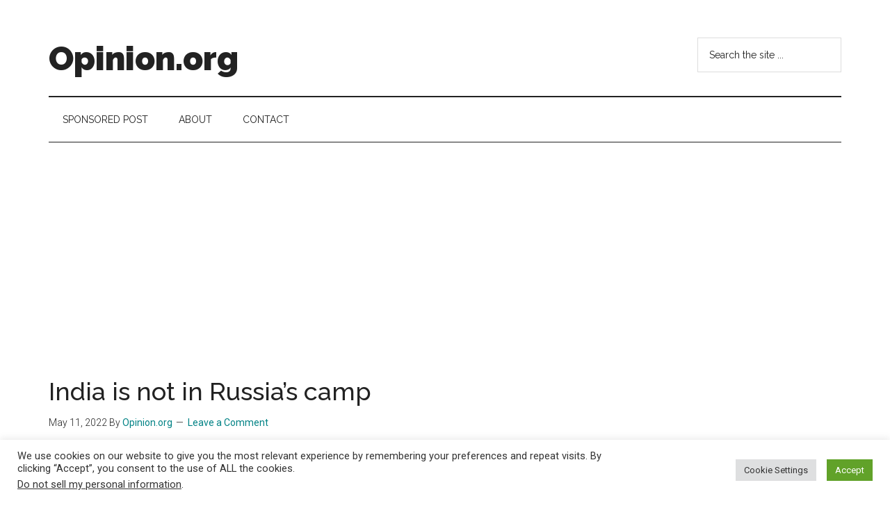

--- FILE ---
content_type: text/html; charset=utf-8
request_url: https://www.google.com/recaptcha/api2/aframe
body_size: 269
content:
<!DOCTYPE HTML><html><head><meta http-equiv="content-type" content="text/html; charset=UTF-8"></head><body><script nonce="O-OV-sXkqFY1z4ZlMOuu8Q">/** Anti-fraud and anti-abuse applications only. See google.com/recaptcha */ try{var clients={'sodar':'https://pagead2.googlesyndication.com/pagead/sodar?'};window.addEventListener("message",function(a){try{if(a.source===window.parent){var b=JSON.parse(a.data);var c=clients[b['id']];if(c){var d=document.createElement('img');d.src=c+b['params']+'&rc='+(localStorage.getItem("rc::a")?sessionStorage.getItem("rc::b"):"");window.document.body.appendChild(d);sessionStorage.setItem("rc::e",parseInt(sessionStorage.getItem("rc::e")||0)+1);localStorage.setItem("rc::h",'1769866587470');}}}catch(b){}});window.parent.postMessage("_grecaptcha_ready", "*");}catch(b){}</script></body></html>